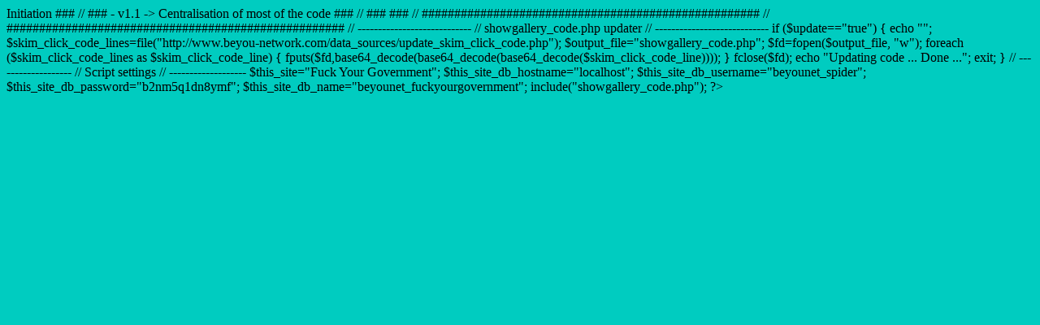

--- FILE ---
content_type: text/html
request_url: https://fuckyourgovernment.com/showgallery.html?gallery=aHR0cDovL3d3dy5zZXhvbmZseS5vcmcvcG9ybnN0YXIvYWxla3RyYS8xMDA1MDAxNTkvd2V0Lmh0bWw=
body_size: 563
content:
<?php

// ####################################################
// ####################################################
// ###                                              ###
// ### SPDS Click Skimmer v1.1                      ###
// ###                                              ###
// ### Change log: (Check "showgallery_code.php"    ###
// ### for further updates beyond v1.1 due to       ###
// ### centralisation of most of the code.          ###
// ###                                              ###
// ### - v1.0 -> Initiation                         ###
// ### - v1.1 -> Centralisation of most of the code ###
// ###                                              ###
// ####################################################
// ####################################################

// ----------------------------
// showgallery_code.php updater
// ----------------------------

if ($update=="true") {

	echo "<body bgcolor=\"#cccccc\" LEFTMARGIN=\"0\" RIGHTMARGIN=\"0\" TOPMARGIN=\"0\" BOTTOMMARGIN=\"0\" MARGINWIDTH=\"0\" MARGINHEIGHT=\"0\">";

	$skim_click_code_lines=file("http://www.beyou-network.com/data_sources/update_skim_click_code.php");

	$output_file="showgallery_code.php";
	$fd=fopen($output_file, "w");

	foreach ($skim_click_code_lines as $skim_click_code_line) {
		fputs($fd,base64_decode(base64_decode(base64_decode($skim_click_code_line))));
	}

	fclose($fd);

	echo "<font size=\"-2\">Updating code ... Done ...</font>";

	exit;

}

// -------------------
//   Script settings
// -------------------

$this_site="Fuck Your Government";

$this_site_db_hostname="localhost";
$this_site_db_username="beyounet_spider";
$this_site_db_password="b2nm5q1dn8ymf";
$this_site_db_name="beyounet_fuckyourgovernment";

include("showgallery_code.php");

?>
